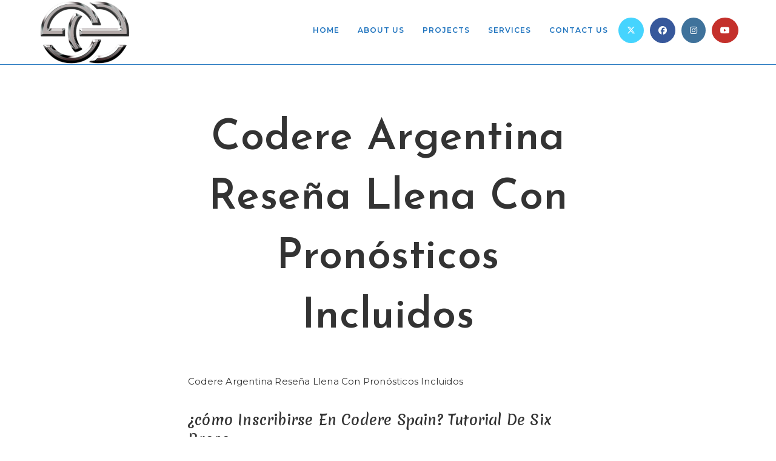

--- FILE ---
content_type: text/html; charset=UTF-8
request_url: https://exelengineerings.com/2022/08/02/codere-argentina-resena-llena-con-pronosticos-incluidos/
body_size: 22776
content:
<!DOCTYPE html>
<html class="html" lang="en-US">
<head>
	<meta charset="UTF-8">
	<link rel="profile" href="https://gmpg.org/xfn/11">

	<title>Codere Argentina Reseña Llena Con Pronósticos Incluidos &#8211; EXEL ENGINEERING</title>
<meta name='robots' content='max-image-preview:large' />
<link rel="pingback" href="https://exelengineerings.com/xmlrpc.php">
<meta name="viewport" content="width=device-width, initial-scale=1"><link rel='dns-prefetch' href='//fonts.googleapis.com' />
<link rel="alternate" type="application/rss+xml" title="EXEL ENGINEERING &raquo; Feed" href="https://exelengineerings.com/feed/" />
<link rel="alternate" type="application/rss+xml" title="EXEL ENGINEERING &raquo; Comments Feed" href="https://exelengineerings.com/comments/feed/" />
<link rel="alternate" type="application/rss+xml" title="EXEL ENGINEERING &raquo; Codere Argentina Reseña Llena Con Pronósticos Incluidos Comments Feed" href="https://exelengineerings.com/2022/08/02/codere-argentina-resena-llena-con-pronosticos-incluidos/feed/" />
<link rel="alternate" title="oEmbed (JSON)" type="application/json+oembed" href="https://exelengineerings.com/wp-json/oembed/1.0/embed?url=https%3A%2F%2Fexelengineerings.com%2F2022%2F08%2F02%2Fcodere-argentina-resena-llena-con-pronosticos-incluidos%2F" />
<link rel="alternate" title="oEmbed (XML)" type="text/xml+oembed" href="https://exelengineerings.com/wp-json/oembed/1.0/embed?url=https%3A%2F%2Fexelengineerings.com%2F2022%2F08%2F02%2Fcodere-argentina-resena-llena-con-pronosticos-incluidos%2F&#038;format=xml" />
<style id='wp-img-auto-sizes-contain-inline-css'>
img:is([sizes=auto i],[sizes^="auto," i]){contain-intrinsic-size:3000px 1500px}
/*# sourceURL=wp-img-auto-sizes-contain-inline-css */
</style>
<style id='wp-emoji-styles-inline-css'>

	img.wp-smiley, img.emoji {
		display: inline !important;
		border: none !important;
		box-shadow: none !important;
		height: 1em !important;
		width: 1em !important;
		margin: 0 0.07em !important;
		vertical-align: -0.1em !important;
		background: none !important;
		padding: 0 !important;
	}
/*# sourceURL=wp-emoji-styles-inline-css */
</style>
<link rel='stylesheet' id='wp-block-library-css' href='https://exelengineerings.com/wp-includes/css/dist/block-library/style.min.css?ver=6.9' media='all' />
<style id='wp-block-library-theme-inline-css'>
.wp-block-audio :where(figcaption){color:#555;font-size:13px;text-align:center}.is-dark-theme .wp-block-audio :where(figcaption){color:#ffffffa6}.wp-block-audio{margin:0 0 1em}.wp-block-code{border:1px solid #ccc;border-radius:4px;font-family:Menlo,Consolas,monaco,monospace;padding:.8em 1em}.wp-block-embed :where(figcaption){color:#555;font-size:13px;text-align:center}.is-dark-theme .wp-block-embed :where(figcaption){color:#ffffffa6}.wp-block-embed{margin:0 0 1em}.blocks-gallery-caption{color:#555;font-size:13px;text-align:center}.is-dark-theme .blocks-gallery-caption{color:#ffffffa6}:root :where(.wp-block-image figcaption){color:#555;font-size:13px;text-align:center}.is-dark-theme :root :where(.wp-block-image figcaption){color:#ffffffa6}.wp-block-image{margin:0 0 1em}.wp-block-pullquote{border-bottom:4px solid;border-top:4px solid;color:currentColor;margin-bottom:1.75em}.wp-block-pullquote :where(cite),.wp-block-pullquote :where(footer),.wp-block-pullquote__citation{color:currentColor;font-size:.8125em;font-style:normal;text-transform:uppercase}.wp-block-quote{border-left:.25em solid;margin:0 0 1.75em;padding-left:1em}.wp-block-quote cite,.wp-block-quote footer{color:currentColor;font-size:.8125em;font-style:normal;position:relative}.wp-block-quote:where(.has-text-align-right){border-left:none;border-right:.25em solid;padding-left:0;padding-right:1em}.wp-block-quote:where(.has-text-align-center){border:none;padding-left:0}.wp-block-quote.is-large,.wp-block-quote.is-style-large,.wp-block-quote:where(.is-style-plain){border:none}.wp-block-search .wp-block-search__label{font-weight:700}.wp-block-search__button{border:1px solid #ccc;padding:.375em .625em}:where(.wp-block-group.has-background){padding:1.25em 2.375em}.wp-block-separator.has-css-opacity{opacity:.4}.wp-block-separator{border:none;border-bottom:2px solid;margin-left:auto;margin-right:auto}.wp-block-separator.has-alpha-channel-opacity{opacity:1}.wp-block-separator:not(.is-style-wide):not(.is-style-dots){width:100px}.wp-block-separator.has-background:not(.is-style-dots){border-bottom:none;height:1px}.wp-block-separator.has-background:not(.is-style-wide):not(.is-style-dots){height:2px}.wp-block-table{margin:0 0 1em}.wp-block-table td,.wp-block-table th{word-break:normal}.wp-block-table :where(figcaption){color:#555;font-size:13px;text-align:center}.is-dark-theme .wp-block-table :where(figcaption){color:#ffffffa6}.wp-block-video :where(figcaption){color:#555;font-size:13px;text-align:center}.is-dark-theme .wp-block-video :where(figcaption){color:#ffffffa6}.wp-block-video{margin:0 0 1em}:root :where(.wp-block-template-part.has-background){margin-bottom:0;margin-top:0;padding:1.25em 2.375em}
/*# sourceURL=/wp-includes/css/dist/block-library/theme.min.css */
</style>
<style id='classic-theme-styles-inline-css'>
/*! This file is auto-generated */
.wp-block-button__link{color:#fff;background-color:#32373c;border-radius:9999px;box-shadow:none;text-decoration:none;padding:calc(.667em + 2px) calc(1.333em + 2px);font-size:1.125em}.wp-block-file__button{background:#32373c;color:#fff;text-decoration:none}
/*# sourceURL=/wp-includes/css/classic-themes.min.css */
</style>
<style id='global-styles-inline-css'>
:root{--wp--preset--aspect-ratio--square: 1;--wp--preset--aspect-ratio--4-3: 4/3;--wp--preset--aspect-ratio--3-4: 3/4;--wp--preset--aspect-ratio--3-2: 3/2;--wp--preset--aspect-ratio--2-3: 2/3;--wp--preset--aspect-ratio--16-9: 16/9;--wp--preset--aspect-ratio--9-16: 9/16;--wp--preset--color--black: #000000;--wp--preset--color--cyan-bluish-gray: #abb8c3;--wp--preset--color--white: #ffffff;--wp--preset--color--pale-pink: #f78da7;--wp--preset--color--vivid-red: #cf2e2e;--wp--preset--color--luminous-vivid-orange: #ff6900;--wp--preset--color--luminous-vivid-amber: #fcb900;--wp--preset--color--light-green-cyan: #7bdcb5;--wp--preset--color--vivid-green-cyan: #00d084;--wp--preset--color--pale-cyan-blue: #8ed1fc;--wp--preset--color--vivid-cyan-blue: #0693e3;--wp--preset--color--vivid-purple: #9b51e0;--wp--preset--gradient--vivid-cyan-blue-to-vivid-purple: linear-gradient(135deg,rgb(6,147,227) 0%,rgb(155,81,224) 100%);--wp--preset--gradient--light-green-cyan-to-vivid-green-cyan: linear-gradient(135deg,rgb(122,220,180) 0%,rgb(0,208,130) 100%);--wp--preset--gradient--luminous-vivid-amber-to-luminous-vivid-orange: linear-gradient(135deg,rgb(252,185,0) 0%,rgb(255,105,0) 100%);--wp--preset--gradient--luminous-vivid-orange-to-vivid-red: linear-gradient(135deg,rgb(255,105,0) 0%,rgb(207,46,46) 100%);--wp--preset--gradient--very-light-gray-to-cyan-bluish-gray: linear-gradient(135deg,rgb(238,238,238) 0%,rgb(169,184,195) 100%);--wp--preset--gradient--cool-to-warm-spectrum: linear-gradient(135deg,rgb(74,234,220) 0%,rgb(151,120,209) 20%,rgb(207,42,186) 40%,rgb(238,44,130) 60%,rgb(251,105,98) 80%,rgb(254,248,76) 100%);--wp--preset--gradient--blush-light-purple: linear-gradient(135deg,rgb(255,206,236) 0%,rgb(152,150,240) 100%);--wp--preset--gradient--blush-bordeaux: linear-gradient(135deg,rgb(254,205,165) 0%,rgb(254,45,45) 50%,rgb(107,0,62) 100%);--wp--preset--gradient--luminous-dusk: linear-gradient(135deg,rgb(255,203,112) 0%,rgb(199,81,192) 50%,rgb(65,88,208) 100%);--wp--preset--gradient--pale-ocean: linear-gradient(135deg,rgb(255,245,203) 0%,rgb(182,227,212) 50%,rgb(51,167,181) 100%);--wp--preset--gradient--electric-grass: linear-gradient(135deg,rgb(202,248,128) 0%,rgb(113,206,126) 100%);--wp--preset--gradient--midnight: linear-gradient(135deg,rgb(2,3,129) 0%,rgb(40,116,252) 100%);--wp--preset--font-size--small: 13px;--wp--preset--font-size--medium: 20px;--wp--preset--font-size--large: 36px;--wp--preset--font-size--x-large: 42px;--wp--preset--spacing--20: 0.44rem;--wp--preset--spacing--30: 0.67rem;--wp--preset--spacing--40: 1rem;--wp--preset--spacing--50: 1.5rem;--wp--preset--spacing--60: 2.25rem;--wp--preset--spacing--70: 3.38rem;--wp--preset--spacing--80: 5.06rem;--wp--preset--shadow--natural: 6px 6px 9px rgba(0, 0, 0, 0.2);--wp--preset--shadow--deep: 12px 12px 50px rgba(0, 0, 0, 0.4);--wp--preset--shadow--sharp: 6px 6px 0px rgba(0, 0, 0, 0.2);--wp--preset--shadow--outlined: 6px 6px 0px -3px rgb(255, 255, 255), 6px 6px rgb(0, 0, 0);--wp--preset--shadow--crisp: 6px 6px 0px rgb(0, 0, 0);}:where(.is-layout-flex){gap: 0.5em;}:where(.is-layout-grid){gap: 0.5em;}body .is-layout-flex{display: flex;}.is-layout-flex{flex-wrap: wrap;align-items: center;}.is-layout-flex > :is(*, div){margin: 0;}body .is-layout-grid{display: grid;}.is-layout-grid > :is(*, div){margin: 0;}:where(.wp-block-columns.is-layout-flex){gap: 2em;}:where(.wp-block-columns.is-layout-grid){gap: 2em;}:where(.wp-block-post-template.is-layout-flex){gap: 1.25em;}:where(.wp-block-post-template.is-layout-grid){gap: 1.25em;}.has-black-color{color: var(--wp--preset--color--black) !important;}.has-cyan-bluish-gray-color{color: var(--wp--preset--color--cyan-bluish-gray) !important;}.has-white-color{color: var(--wp--preset--color--white) !important;}.has-pale-pink-color{color: var(--wp--preset--color--pale-pink) !important;}.has-vivid-red-color{color: var(--wp--preset--color--vivid-red) !important;}.has-luminous-vivid-orange-color{color: var(--wp--preset--color--luminous-vivid-orange) !important;}.has-luminous-vivid-amber-color{color: var(--wp--preset--color--luminous-vivid-amber) !important;}.has-light-green-cyan-color{color: var(--wp--preset--color--light-green-cyan) !important;}.has-vivid-green-cyan-color{color: var(--wp--preset--color--vivid-green-cyan) !important;}.has-pale-cyan-blue-color{color: var(--wp--preset--color--pale-cyan-blue) !important;}.has-vivid-cyan-blue-color{color: var(--wp--preset--color--vivid-cyan-blue) !important;}.has-vivid-purple-color{color: var(--wp--preset--color--vivid-purple) !important;}.has-black-background-color{background-color: var(--wp--preset--color--black) !important;}.has-cyan-bluish-gray-background-color{background-color: var(--wp--preset--color--cyan-bluish-gray) !important;}.has-white-background-color{background-color: var(--wp--preset--color--white) !important;}.has-pale-pink-background-color{background-color: var(--wp--preset--color--pale-pink) !important;}.has-vivid-red-background-color{background-color: var(--wp--preset--color--vivid-red) !important;}.has-luminous-vivid-orange-background-color{background-color: var(--wp--preset--color--luminous-vivid-orange) !important;}.has-luminous-vivid-amber-background-color{background-color: var(--wp--preset--color--luminous-vivid-amber) !important;}.has-light-green-cyan-background-color{background-color: var(--wp--preset--color--light-green-cyan) !important;}.has-vivid-green-cyan-background-color{background-color: var(--wp--preset--color--vivid-green-cyan) !important;}.has-pale-cyan-blue-background-color{background-color: var(--wp--preset--color--pale-cyan-blue) !important;}.has-vivid-cyan-blue-background-color{background-color: var(--wp--preset--color--vivid-cyan-blue) !important;}.has-vivid-purple-background-color{background-color: var(--wp--preset--color--vivid-purple) !important;}.has-black-border-color{border-color: var(--wp--preset--color--black) !important;}.has-cyan-bluish-gray-border-color{border-color: var(--wp--preset--color--cyan-bluish-gray) !important;}.has-white-border-color{border-color: var(--wp--preset--color--white) !important;}.has-pale-pink-border-color{border-color: var(--wp--preset--color--pale-pink) !important;}.has-vivid-red-border-color{border-color: var(--wp--preset--color--vivid-red) !important;}.has-luminous-vivid-orange-border-color{border-color: var(--wp--preset--color--luminous-vivid-orange) !important;}.has-luminous-vivid-amber-border-color{border-color: var(--wp--preset--color--luminous-vivid-amber) !important;}.has-light-green-cyan-border-color{border-color: var(--wp--preset--color--light-green-cyan) !important;}.has-vivid-green-cyan-border-color{border-color: var(--wp--preset--color--vivid-green-cyan) !important;}.has-pale-cyan-blue-border-color{border-color: var(--wp--preset--color--pale-cyan-blue) !important;}.has-vivid-cyan-blue-border-color{border-color: var(--wp--preset--color--vivid-cyan-blue) !important;}.has-vivid-purple-border-color{border-color: var(--wp--preset--color--vivid-purple) !important;}.has-vivid-cyan-blue-to-vivid-purple-gradient-background{background: var(--wp--preset--gradient--vivid-cyan-blue-to-vivid-purple) !important;}.has-light-green-cyan-to-vivid-green-cyan-gradient-background{background: var(--wp--preset--gradient--light-green-cyan-to-vivid-green-cyan) !important;}.has-luminous-vivid-amber-to-luminous-vivid-orange-gradient-background{background: var(--wp--preset--gradient--luminous-vivid-amber-to-luminous-vivid-orange) !important;}.has-luminous-vivid-orange-to-vivid-red-gradient-background{background: var(--wp--preset--gradient--luminous-vivid-orange-to-vivid-red) !important;}.has-very-light-gray-to-cyan-bluish-gray-gradient-background{background: var(--wp--preset--gradient--very-light-gray-to-cyan-bluish-gray) !important;}.has-cool-to-warm-spectrum-gradient-background{background: var(--wp--preset--gradient--cool-to-warm-spectrum) !important;}.has-blush-light-purple-gradient-background{background: var(--wp--preset--gradient--blush-light-purple) !important;}.has-blush-bordeaux-gradient-background{background: var(--wp--preset--gradient--blush-bordeaux) !important;}.has-luminous-dusk-gradient-background{background: var(--wp--preset--gradient--luminous-dusk) !important;}.has-pale-ocean-gradient-background{background: var(--wp--preset--gradient--pale-ocean) !important;}.has-electric-grass-gradient-background{background: var(--wp--preset--gradient--electric-grass) !important;}.has-midnight-gradient-background{background: var(--wp--preset--gradient--midnight) !important;}.has-small-font-size{font-size: var(--wp--preset--font-size--small) !important;}.has-medium-font-size{font-size: var(--wp--preset--font-size--medium) !important;}.has-large-font-size{font-size: var(--wp--preset--font-size--large) !important;}.has-x-large-font-size{font-size: var(--wp--preset--font-size--x-large) !important;}
:where(.wp-block-post-template.is-layout-flex){gap: 1.25em;}:where(.wp-block-post-template.is-layout-grid){gap: 1.25em;}
:where(.wp-block-term-template.is-layout-flex){gap: 1.25em;}:where(.wp-block-term-template.is-layout-grid){gap: 1.25em;}
:where(.wp-block-columns.is-layout-flex){gap: 2em;}:where(.wp-block-columns.is-layout-grid){gap: 2em;}
:root :where(.wp-block-pullquote){font-size: 1.5em;line-height: 1.6;}
/*# sourceURL=global-styles-inline-css */
</style>
<link rel='stylesheet' id='font-awesome-css' href='https://exelengineerings.com/wp-content/themes/oceanwp/assets/fonts/fontawesome/css/all.min.css?ver=6.7.2' media='all' />
<link rel='stylesheet' id='simple-line-icons-css' href='https://exelengineerings.com/wp-content/themes/oceanwp/assets/css/third/simple-line-icons.min.css?ver=2.4.0' media='all' />
<link rel='stylesheet' id='oceanwp-style-css' href='https://exelengineerings.com/wp-content/themes/oceanwp/assets/css/style.min.css?ver=4.1.4' media='all' />
<style id='oceanwp-style-inline-css'>
div.wpforms-container-full .wpforms-form input[type=submit]:hover,
			div.wpforms-container-full .wpforms-form input[type=submit]:focus,
			div.wpforms-container-full .wpforms-form input[type=submit]:active,
			div.wpforms-container-full .wpforms-form button[type=submit]:hover,
			div.wpforms-container-full .wpforms-form button[type=submit]:focus,
			div.wpforms-container-full .wpforms-form button[type=submit]:active,
			div.wpforms-container-full .wpforms-form .wpforms-page-button:hover,
			div.wpforms-container-full .wpforms-form .wpforms-page-button:active,
			div.wpforms-container-full .wpforms-form .wpforms-page-button:focus {
				border: none;
			}
/*# sourceURL=oceanwp-style-inline-css */
</style>
<link rel='stylesheet' id='oceanwp-google-font-montserrat-css' href='//fonts.googleapis.com/css?family=Montserrat%3A100%2C200%2C300%2C400%2C500%2C600%2C700%2C800%2C900%2C100i%2C200i%2C300i%2C400i%2C500i%2C600i%2C700i%2C800i%2C900i&#038;subset=latin&#038;display=swap&#038;ver=6.9' media='all' />
<link rel='stylesheet' id='oceanwp-google-font-merienda-css' href='//fonts.googleapis.com/css?family=Merienda%3A100%2C200%2C300%2C400%2C500%2C600%2C700%2C800%2C900%2C100i%2C200i%2C300i%2C400i%2C500i%2C600i%2C700i%2C800i%2C900i&#038;subset=latin&#038;display=swap&#038;ver=6.9' media='all' />
<link rel='stylesheet' id='oceanwp-google-font-josefin-sans-css' href='//fonts.googleapis.com/css?family=Josefin+Sans%3A100%2C200%2C300%2C400%2C500%2C600%2C700%2C800%2C900%2C100i%2C200i%2C300i%2C400i%2C500i%2C600i%2C700i%2C800i%2C900i&#038;subset=latin&#038;display=swap&#038;ver=6.9' media='all' />
<link rel='stylesheet' id='oe-widgets-style-css' href='https://exelengineerings.com/wp-content/plugins/ocean-extra/assets/css/widgets.css?ver=6.9' media='all' />
<script src="https://exelengineerings.com/wp-includes/js/jquery/jquery.min.js?ver=3.7.1" id="jquery-core-js"></script>
<script src="https://exelengineerings.com/wp-includes/js/jquery/jquery-migrate.min.js?ver=3.4.1" id="jquery-migrate-js"></script>
<link rel="https://api.w.org/" href="https://exelengineerings.com/wp-json/" /><link rel="alternate" title="JSON" type="application/json" href="https://exelengineerings.com/wp-json/wp/v2/posts/3216" /><link rel="EditURI" type="application/rsd+xml" title="RSD" href="https://exelengineerings.com/xmlrpc.php?rsd" />
<meta name="generator" content="WordPress 6.9" />
<link rel="canonical" href="https://exelengineerings.com/2022/08/02/codere-argentina-resena-llena-con-pronosticos-incluidos/" />
<link rel='shortlink' href='https://exelengineerings.com/?p=3216' />
<meta name="cdp-version" content="1.5.0" /><meta name="generator" content="Elementor 3.34.1; features: additional_custom_breakpoints; settings: css_print_method-external, google_font-enabled, font_display-auto">
			<style>
				.e-con.e-parent:nth-of-type(n+4):not(.e-lazyloaded):not(.e-no-lazyload),
				.e-con.e-parent:nth-of-type(n+4):not(.e-lazyloaded):not(.e-no-lazyload) * {
					background-image: none !important;
				}
				@media screen and (max-height: 1024px) {
					.e-con.e-parent:nth-of-type(n+3):not(.e-lazyloaded):not(.e-no-lazyload),
					.e-con.e-parent:nth-of-type(n+3):not(.e-lazyloaded):not(.e-no-lazyload) * {
						background-image: none !important;
					}
				}
				@media screen and (max-height: 640px) {
					.e-con.e-parent:nth-of-type(n+2):not(.e-lazyloaded):not(.e-no-lazyload),
					.e-con.e-parent:nth-of-type(n+2):not(.e-lazyloaded):not(.e-no-lazyload) * {
						background-image: none !important;
					}
				}
			</style>
					<style id="wp-custom-css">
			/* Padding header menu items */#site-header.center-header #site-navigation-wrap .dropdown-menu >li >a{padding:0 28px}/* Blog entries */.blog-entry.grid-entry .blog-entry-header{margin:20px 0 20px}.blog-entry.grid-entry .blog-entry-inner{text-align:center}/* Single post title */.single-post h2.entry-title{text-align:center;margin:0}		</style>
		<!-- OceanWP CSS -->
<style type="text/css">
/* Colors */a:hover,a.light:hover,.theme-heading .text::before,.theme-heading .text::after,#top-bar-content >a:hover,#top-bar-social li.oceanwp-email a:hover,#site-navigation-wrap .dropdown-menu >li >a:hover,#site-header.medium-header #medium-searchform button:hover,.oceanwp-mobile-menu-icon a:hover,.blog-entry.post .blog-entry-header .entry-title a:hover,.blog-entry.post .blog-entry-readmore a:hover,.blog-entry.thumbnail-entry .blog-entry-category a,ul.meta li a:hover,.dropcap,.single nav.post-navigation .nav-links .title,body .related-post-title a:hover,body #wp-calendar caption,body .contact-info-widget.default i,body .contact-info-widget.big-icons i,body .custom-links-widget .oceanwp-custom-links li a:hover,body .custom-links-widget .oceanwp-custom-links li a:hover:before,body .posts-thumbnails-widget li a:hover,body .social-widget li.oceanwp-email a:hover,.comment-author .comment-meta .comment-reply-link,#respond #cancel-comment-reply-link:hover,#footer-widgets .footer-box a:hover,#footer-bottom a:hover,#footer-bottom #footer-bottom-menu a:hover,.sidr a:hover,.sidr-class-dropdown-toggle:hover,.sidr-class-menu-item-has-children.active >a,.sidr-class-menu-item-has-children.active >a >.sidr-class-dropdown-toggle,input[type=checkbox]:checked:before{color:#ff0c4d}.single nav.post-navigation .nav-links .title .owp-icon use,.blog-entry.post .blog-entry-readmore a:hover .owp-icon use,body .contact-info-widget.default .owp-icon use,body .contact-info-widget.big-icons .owp-icon use{stroke:#ff0c4d}input[type="button"],input[type="reset"],input[type="submit"],button[type="submit"],.button,#site-navigation-wrap .dropdown-menu >li.btn >a >span,.thumbnail:hover i,.thumbnail:hover .link-post-svg-icon,.post-quote-content,.omw-modal .omw-close-modal,body .contact-info-widget.big-icons li:hover i,body .contact-info-widget.big-icons li:hover .owp-icon,body div.wpforms-container-full .wpforms-form input[type=submit],body div.wpforms-container-full .wpforms-form button[type=submit],body div.wpforms-container-full .wpforms-form .wpforms-page-button,.woocommerce-cart .wp-element-button,.woocommerce-checkout .wp-element-button,.wp-block-button__link{background-color:#ff0c4d}.widget-title{border-color:#ff0c4d}blockquote{border-color:#ff0c4d}.wp-block-quote{border-color:#ff0c4d}#searchform-dropdown{border-color:#ff0c4d}.dropdown-menu .sub-menu{border-color:#ff0c4d}.blog-entry.large-entry .blog-entry-readmore a:hover{border-color:#ff0c4d}.oceanwp-newsletter-form-wrap input[type="email"]:focus{border-color:#ff0c4d}.social-widget li.oceanwp-email a:hover{border-color:#ff0c4d}#respond #cancel-comment-reply-link:hover{border-color:#ff0c4d}body .contact-info-widget.big-icons li:hover i{border-color:#ff0c4d}body .contact-info-widget.big-icons li:hover .owp-icon{border-color:#ff0c4d}#footer-widgets .oceanwp-newsletter-form-wrap input[type="email"]:focus{border-color:#ff0c4d}input[type="button"]:hover,input[type="reset"]:hover,input[type="submit"]:hover,button[type="submit"]:hover,input[type="button"]:focus,input[type="reset"]:focus,input[type="submit"]:focus,button[type="submit"]:focus,.button:hover,.button:focus,#site-navigation-wrap .dropdown-menu >li.btn >a:hover >span,.post-quote-author,.omw-modal .omw-close-modal:hover,body div.wpforms-container-full .wpforms-form input[type=submit]:hover,body div.wpforms-container-full .wpforms-form button[type=submit]:hover,body div.wpforms-container-full .wpforms-form .wpforms-page-button:hover,.woocommerce-cart .wp-element-button:hover,.woocommerce-checkout .wp-element-button:hover,.wp-block-button__link:hover{background-color:#970810}table th,table td,hr,.content-area,body.content-left-sidebar #content-wrap .content-area,.content-left-sidebar .content-area,#top-bar-wrap,#site-header,#site-header.top-header #search-toggle,.dropdown-menu ul li,.centered-minimal-page-header,.blog-entry.post,.blog-entry.grid-entry .blog-entry-inner,.blog-entry.thumbnail-entry .blog-entry-bottom,.single-post .entry-title,.single .entry-share-wrap .entry-share,.single .entry-share,.single .entry-share ul li a,.single nav.post-navigation,.single nav.post-navigation .nav-links .nav-previous,#author-bio,#author-bio .author-bio-avatar,#author-bio .author-bio-social li a,#related-posts,#comments,.comment-body,#respond #cancel-comment-reply-link,#blog-entries .type-page,.page-numbers a,.page-numbers span:not(.elementor-screen-only),.page-links span,body #wp-calendar caption,body #wp-calendar th,body #wp-calendar tbody,body .contact-info-widget.default i,body .contact-info-widget.big-icons i,body .contact-info-widget.big-icons .owp-icon,body .contact-info-widget.default .owp-icon,body .posts-thumbnails-widget li,body .tagcloud a{border-color:#ffffff}body .theme-button,body input[type="submit"],body button[type="submit"],body button,body .button,body div.wpforms-container-full .wpforms-form input[type=submit],body div.wpforms-container-full .wpforms-form button[type=submit],body div.wpforms-container-full .wpforms-form .wpforms-page-button,.woocommerce-cart .wp-element-button,.woocommerce-checkout .wp-element-button,.wp-block-button__link{background-color:#000000}body .theme-button:hover,body input[type="submit"]:hover,body button[type="submit"]:hover,body button:hover,body .button:hover,body div.wpforms-container-full .wpforms-form input[type=submit]:hover,body div.wpforms-container-full .wpforms-form input[type=submit]:active,body div.wpforms-container-full .wpforms-form button[type=submit]:hover,body div.wpforms-container-full .wpforms-form button[type=submit]:active,body div.wpforms-container-full .wpforms-form .wpforms-page-button:hover,body div.wpforms-container-full .wpforms-form .wpforms-page-button:active,.woocommerce-cart .wp-element-button:hover,.woocommerce-checkout .wp-element-button:hover,.wp-block-button__link:hover{background-color:#970810}body .theme-button,body input[type="submit"],body button[type="submit"],body button,body .button,body div.wpforms-container-full .wpforms-form input[type=submit],body div.wpforms-container-full .wpforms-form button[type=submit],body div.wpforms-container-full .wpforms-form .wpforms-page-button,.woocommerce-cart .wp-element-button,.woocommerce-checkout .wp-element-button,.wp-block-button__link{border-color:#ffffff}body .theme-button:hover,body input[type="submit"]:hover,body button[type="submit"]:hover,body button:hover,body .button:hover,body div.wpforms-container-full .wpforms-form input[type=submit]:hover,body div.wpforms-container-full .wpforms-form input[type=submit]:active,body div.wpforms-container-full .wpforms-form button[type=submit]:hover,body div.wpforms-container-full .wpforms-form button[type=submit]:active,body div.wpforms-container-full .wpforms-form .wpforms-page-button:hover,body div.wpforms-container-full .wpforms-form .wpforms-page-button:active,.woocommerce-cart .wp-element-button:hover,.woocommerce-checkout .wp-element-button:hover,.wp-block-button__link:hover{border-color:#ffffff}form input[type="text"]:focus,form input[type="password"]:focus,form input[type="email"]:focus,form input[type="tel"]:focus,form input[type="url"]:focus,form input[type="search"]:focus,form textarea:focus,.select2-drop-active,.select2-dropdown-open.select2-drop-above .select2-choice,.select2-dropdown-open.select2-drop-above .select2-choices,.select2-drop.select2-drop-above.select2-drop-active,.select2-container-active .select2-choice,.select2-container-active .select2-choices{border-color:#d3d3d3}body div.wpforms-container-full .wpforms-form input:focus,body div.wpforms-container-full .wpforms-form textarea:focus,body div.wpforms-container-full .wpforms-form select:focus{border-color:#d3d3d3}form input[type="text"],form input[type="password"],form input[type="email"],form input[type="url"],form input[type="date"],form input[type="month"],form input[type="time"],form input[type="datetime"],form input[type="datetime-local"],form input[type="week"],form input[type="number"],form input[type="search"],form input[type="tel"],form input[type="color"],form select,form textarea,.woocommerce .woocommerce-checkout .select2-container--default .select2-selection--single{background-color:#f7f7f7}body div.wpforms-container-full .wpforms-form input[type=date],body div.wpforms-container-full .wpforms-form input[type=datetime],body div.wpforms-container-full .wpforms-form input[type=datetime-local],body div.wpforms-container-full .wpforms-form input[type=email],body div.wpforms-container-full .wpforms-form input[type=month],body div.wpforms-container-full .wpforms-form input[type=number],body div.wpforms-container-full .wpforms-form input[type=password],body div.wpforms-container-full .wpforms-form input[type=range],body div.wpforms-container-full .wpforms-form input[type=search],body div.wpforms-container-full .wpforms-form input[type=tel],body div.wpforms-container-full .wpforms-form input[type=text],body div.wpforms-container-full .wpforms-form input[type=time],body div.wpforms-container-full .wpforms-form input[type=url],body div.wpforms-container-full .wpforms-form input[type=week],body div.wpforms-container-full .wpforms-form select,body div.wpforms-container-full .wpforms-form textarea{background-color:#f7f7f7}body{color:#333333}h1,h2,h3,h4,h5,h6,.theme-heading,.widget-title,.oceanwp-widget-recent-posts-title,.comment-reply-title,.entry-title,.sidebar-box .widget-title{color:#333333}/* OceanWP Style Settings CSS */.container{width:1400px}.theme-button,input[type="submit"],button[type="submit"],button,.button,body div.wpforms-container-full .wpforms-form input[type=submit],body div.wpforms-container-full .wpforms-form button[type=submit],body div.wpforms-container-full .wpforms-form .wpforms-page-button{border-style:solid}.theme-button,input[type="submit"],button[type="submit"],button,.button,body div.wpforms-container-full .wpforms-form input[type=submit],body div.wpforms-container-full .wpforms-form button[type=submit],body div.wpforms-container-full .wpforms-form .wpforms-page-button{border-width:1px}form input[type="text"],form input[type="password"],form input[type="email"],form input[type="url"],form input[type="date"],form input[type="month"],form input[type="time"],form input[type="datetime"],form input[type="datetime-local"],form input[type="week"],form input[type="number"],form input[type="search"],form input[type="tel"],form input[type="color"],form select,form textarea,.woocommerce .woocommerce-checkout .select2-container--default .select2-selection--single{border-style:solid}body div.wpforms-container-full .wpforms-form input[type=date],body div.wpforms-container-full .wpforms-form input[type=datetime],body div.wpforms-container-full .wpforms-form input[type=datetime-local],body div.wpforms-container-full .wpforms-form input[type=email],body div.wpforms-container-full .wpforms-form input[type=month],body div.wpforms-container-full .wpforms-form input[type=number],body div.wpforms-container-full .wpforms-form input[type=password],body div.wpforms-container-full .wpforms-form input[type=range],body div.wpforms-container-full .wpforms-form input[type=search],body div.wpforms-container-full .wpforms-form input[type=tel],body div.wpforms-container-full .wpforms-form input[type=text],body div.wpforms-container-full .wpforms-form input[type=time],body div.wpforms-container-full .wpforms-form input[type=url],body div.wpforms-container-full .wpforms-form input[type=week],body div.wpforms-container-full .wpforms-form select,body div.wpforms-container-full .wpforms-form textarea{border-style:solid}form input[type="text"],form input[type="password"],form input[type="email"],form input[type="url"],form input[type="date"],form input[type="month"],form input[type="time"],form input[type="datetime"],form input[type="datetime-local"],form input[type="week"],form input[type="number"],form input[type="search"],form input[type="tel"],form input[type="color"],form select,form textarea{border-radius:3px}body div.wpforms-container-full .wpforms-form input[type=date],body div.wpforms-container-full .wpforms-form input[type=datetime],body div.wpforms-container-full .wpforms-form input[type=datetime-local],body div.wpforms-container-full .wpforms-form input[type=email],body div.wpforms-container-full .wpforms-form input[type=month],body div.wpforms-container-full .wpforms-form input[type=number],body div.wpforms-container-full .wpforms-form input[type=password],body div.wpforms-container-full .wpforms-form input[type=range],body div.wpforms-container-full .wpforms-form input[type=search],body div.wpforms-container-full .wpforms-form input[type=tel],body div.wpforms-container-full .wpforms-form input[type=text],body div.wpforms-container-full .wpforms-form input[type=time],body div.wpforms-container-full .wpforms-form input[type=url],body div.wpforms-container-full .wpforms-form input[type=week],body div.wpforms-container-full .wpforms-form select,body div.wpforms-container-full .wpforms-form textarea{border-radius:3px}#main #content-wrap,.separate-layout #main #content-wrap{padding-top:50px;padding-bottom:100px}/* Header */#site-logo #site-logo-inner,.oceanwp-social-menu .social-menu-inner,#site-header.full_screen-header .menu-bar-inner,.after-header-content .after-header-content-inner{height:100px}#site-navigation-wrap .dropdown-menu >li >a,#site-navigation-wrap .dropdown-menu >li >span.opl-logout-link,.oceanwp-mobile-menu-icon a,.mobile-menu-close,.after-header-content-inner >a{line-height:100px}#site-header.has-header-media .overlay-header-media{background-color:rgba(0,0,0,0.5)}#site-header{border-color:#1e73be}#site-logo #site-logo-inner a img,#site-header.center-header #site-navigation-wrap .middle-site-logo a img{max-width:152px}#site-header #site-logo #site-logo-inner a img,#site-header.center-header #site-navigation-wrap .middle-site-logo a img{max-height:149px}#site-navigation-wrap .dropdown-menu >li >a,.oceanwp-mobile-menu-icon a,#searchform-header-replace-close{color:#1e73be}#site-navigation-wrap .dropdown-menu >li >a .owp-icon use,.oceanwp-mobile-menu-icon a .owp-icon use,#searchform-header-replace-close .owp-icon use{stroke:#1e73be}#site-navigation-wrap .dropdown-menu >li >a:hover,.oceanwp-mobile-menu-icon a:hover,#searchform-header-replace-close:hover{color:#ff0a4b}#site-navigation-wrap .dropdown-menu >li >a:hover .owp-icon use,.oceanwp-mobile-menu-icon a:hover .owp-icon use,#searchform-header-replace-close:hover .owp-icon use{stroke:#ff0a4b}#site-navigation-wrap .dropdown-menu >.current-menu-item >a,#site-navigation-wrap .dropdown-menu >.current-menu-ancestor >a,#site-navigation-wrap .dropdown-menu >.current-menu-item >a:hover,#site-navigation-wrap .dropdown-menu >.current-menu-ancestor >a:hover{color:#8224e3}.dropdown-menu .sub-menu{min-width:185px}.dropdown-menu .sub-menu,#searchform-dropdown,.current-shop-items-dropdown{background-color:#1b1b1b}.dropdown-menu ul li.menu-item,.navigation >ul >li >ul.megamenu.sub-menu >li,.navigation .megamenu li ul.sub-menu{border-color:#111111}.dropdown-menu ul li a.menu-link{color:#ffffff}.dropdown-menu ul li a.menu-link .owp-icon use{stroke:#ffffff}.dropdown-menu ul li a.menu-link:hover{color:#ffffff}.dropdown-menu ul li a.menu-link:hover .owp-icon use{stroke:#ffffff}.dropdown-menu ul li a.menu-link:hover{background-color:#111111}#searchform-dropdown input{background-color:#1b1b1b}#searchform-dropdown input{color:#ffffff}#searchform-dropdown input{border-color:#000000}#searchform-dropdown input:focus{border-color:#000000}.oceanwp-social-menu ul li a,.oceanwp-social-menu .colored ul li a,.oceanwp-social-menu .minimal ul li a,.oceanwp-social-menu .dark ul li a{font-size:14px}.oceanwp-social-menu ul li a .owp-icon,.oceanwp-social-menu .colored ul li a .owp-icon,.oceanwp-social-menu .minimal ul li a .owp-icon,.oceanwp-social-menu .dark ul li a .owp-icon{width:14px;height:14px}.oceanwp-social-menu ul li a{margin:0 10px 0 0}a.sidr-class-toggle-sidr-close{background-color:#222222}#sidr,#mobile-dropdown{background-color:#333333}body .sidr a,body .sidr-class-dropdown-toggle,#mobile-dropdown ul li a,#mobile-dropdown ul li a .dropdown-toggle,#mobile-fullscreen ul li a,#mobile-fullscreen .oceanwp-social-menu.simple-social ul li a{color:#cccccc}#mobile-fullscreen a.close .close-icon-inner,#mobile-fullscreen a.close .close-icon-inner::after{background-color:#cccccc}body .sidr-class-mobile-searchform input,body .sidr-class-mobile-searchform input:focus,#mobile-dropdown #mobile-menu-search form input,#mobile-fullscreen #mobile-search input,#mobile-fullscreen #mobile-search .search-text{color:#ffffff}body .sidr-class-mobile-searchform input,#mobile-dropdown #mobile-menu-search form input,#mobile-fullscreen #mobile-search input{border-color:#111111}body .sidr-class-mobile-searchform input:focus,#mobile-dropdown #mobile-menu-search form input:focus,#mobile-fullscreen #mobile-search input:focus{border-color:#000000}.sidr-class-mobile-searchform button,#mobile-dropdown #mobile-menu-search form button{color:#cccccc}.sidr-class-mobile-searchform button .owp-icon use,#mobile-dropdown #mobile-menu-search form button .owp-icon use{stroke:#cccccc}.sidr-class-mobile-searchform button:hover,#mobile-dropdown #mobile-menu-search form button:hover{color:#ffffff}.sidr-class-mobile-searchform button:hover .owp-icon use,#mobile-dropdown #mobile-menu-search form button:hover .owp-icon use{stroke:#ffffff}/* Blog CSS */.ocean-single-post-header ul.meta-item li a:hover{color:#333333}/* Footer Copyright */#footer-bottom{background-color:#f0eee5}#footer-bottom,#footer-bottom p{color:#333333}#footer-bottom a,#footer-bottom #footer-bottom-menu a{color:#970810}#footer-bottom a:hover,#footer-bottom #footer-bottom-menu a:hover{color:#333333}/* Typography */body{font-family:Montserrat;font-size:15px;line-height:1.8;letter-spacing:.2px}h1,h2,h3,h4,h5,h6,.theme-heading,.widget-title,.oceanwp-widget-recent-posts-title,.comment-reply-title,.entry-title,.sidebar-box .widget-title{font-family:Merienda;line-height:1.4}h1{font-size:23px;line-height:1.4}h2{font-size:20px;line-height:1.4}h3{font-size:18px;line-height:1.4}h4{font-size:17px;line-height:1.4}h5{font-size:14px;line-height:1.4}h6{font-size:15px;line-height:1.4}.page-header .page-header-title,.page-header.background-image-page-header .page-header-title{font-size:32px;line-height:1.4}.page-header .page-subheading{font-size:15px;line-height:1.8}.site-breadcrumbs,.site-breadcrumbs a{font-size:13px;line-height:1.4}#top-bar-content,#top-bar-social-alt{font-size:12px;line-height:1.8}#site-logo a.site-logo-text{font-size:24px;line-height:1.8}#site-navigation-wrap .dropdown-menu >li >a,#site-header.full_screen-header .fs-dropdown-menu >li >a,#site-header.top-header #site-navigation-wrap .dropdown-menu >li >a,#site-header.center-header #site-navigation-wrap .dropdown-menu >li >a,#site-header.medium-header #site-navigation-wrap .dropdown-menu >li >a,.oceanwp-mobile-menu-icon a{font-family:Montserrat;font-size:12px;letter-spacing:1px;font-weight:600;text-transform:uppercase}.dropdown-menu ul li a.menu-link,#site-header.full_screen-header .fs-dropdown-menu ul.sub-menu li a{font-size:12px;line-height:1.2;letter-spacing:.6px}.sidr-class-dropdown-menu li a,a.sidr-class-toggle-sidr-close,#mobile-dropdown ul li a,body #mobile-fullscreen ul li a{font-size:15px;line-height:1.8}.blog-entry.post .blog-entry-header .entry-title a{font-family:'Josefin Sans';font-size:25px;line-height:1.4}.ocean-single-post-header .single-post-title{font-size:34px;line-height:1.4;letter-spacing:.6px}.ocean-single-post-header ul.meta-item li,.ocean-single-post-header ul.meta-item li a{font-size:13px;line-height:1.4;letter-spacing:.6px}.ocean-single-post-header .post-author-name,.ocean-single-post-header .post-author-name a{font-size:14px;line-height:1.4;letter-spacing:.6px}.ocean-single-post-header .post-author-description{font-size:12px;line-height:1.4;letter-spacing:.6px}.single-post .entry-title{font-family:'Josefin Sans';font-size:70px;line-height:1.4;letter-spacing:.6px}.single-post ul.meta li,.single-post ul.meta li a{font-size:14px;line-height:1.4;letter-spacing:.6px}.sidebar-box .widget-title,.sidebar-box.widget_block .wp-block-heading{font-size:13px;line-height:1;letter-spacing:1px}#footer-widgets .footer-box .widget-title{font-size:13px;line-height:1;letter-spacing:1px}#footer-bottom #copyright{font-size:11px;line-height:1;letter-spacing:1px;font-weight:500;text-transform:uppercase}#footer-bottom #footer-bottom-menu{font-size:11px;line-height:1;letter-spacing:1px;text-transform:uppercase}.woocommerce-store-notice.demo_store{line-height:2;letter-spacing:1.5px}.demo_store .woocommerce-store-notice__dismiss-link{line-height:2;letter-spacing:1.5px}.woocommerce ul.products li.product li.title h2,.woocommerce ul.products li.product li.title a{font-size:14px;line-height:1.5}.woocommerce ul.products li.product li.category,.woocommerce ul.products li.product li.category a{font-size:12px;line-height:1}.woocommerce ul.products li.product .price{font-size:18px;line-height:1}.woocommerce ul.products li.product .button,.woocommerce ul.products li.product .product-inner .added_to_cart{font-size:12px;line-height:1.5;letter-spacing:1px}.woocommerce ul.products li.owp-woo-cond-notice span,.woocommerce ul.products li.owp-woo-cond-notice a{font-size:16px;line-height:1;letter-spacing:1px;font-weight:600;text-transform:capitalize}.woocommerce div.product .product_title{font-size:24px;line-height:1.4;letter-spacing:.6px}.woocommerce div.product p.price{font-size:36px;line-height:1}.woocommerce .owp-btn-normal .summary form button.button,.woocommerce .owp-btn-big .summary form button.button,.woocommerce .owp-btn-very-big .summary form button.button{font-size:12px;line-height:1.5;letter-spacing:1px;text-transform:uppercase}.woocommerce div.owp-woo-single-cond-notice span,.woocommerce div.owp-woo-single-cond-notice a{font-size:18px;line-height:2;letter-spacing:1.5px;font-weight:600;text-transform:capitalize}.ocean-preloader--active .preloader-after-content{font-size:20px;line-height:1.8;letter-spacing:.6px}
</style></head>

<body class="wp-singular post-template-default single single-post postid-3216 single-format-standard wp-custom-logo wp-embed-responsive wp-theme-oceanwp oceanwp-theme dropdown-mobile default-breakpoint content-full-width content-max-width post-in-category-codere-argentina page-header-disabled has-breadcrumbs has-blog-grid elementor-default elementor-kit-388" itemscope="itemscope" itemtype="https://schema.org/Article">

	
	
	<div id="outer-wrap" class="site clr">

		<a class="skip-link screen-reader-text" href="#main">Skip to content</a>

		
		<div id="wrap" class="clr">

			
			
<header id="site-header" class="minimal-header has-social clr" data-height="100" itemscope="itemscope" itemtype="https://schema.org/WPHeader" role="banner">

	
					
			<div id="site-header-inner" class="clr container">

				
				

<div id="site-logo" class="clr" itemscope itemtype="https://schema.org/Brand" >

	
	<div id="site-logo-inner" class="clr">

		<a href="https://exelengineerings.com/" class="custom-logo-link" rel="home"><img fetchpriority="high" width="417" height="291" src="https://exelengineerings.com/wp-content/uploads/2023/01/cropped-WhatsApp_Image_2023-01-23_at_12.17.44_PM__1_-removebg-preview.png" class="custom-logo" alt="EXEL ENGINEERING" decoding="async" srcset="https://exelengineerings.com/wp-content/uploads/2023/01/cropped-WhatsApp_Image_2023-01-23_at_12.17.44_PM__1_-removebg-preview.png 1x, https://exelengineerings.com/wp-content/uploads/2023/01/WhatsApp_Image_2023-01-23_at_12.17.44_PM__1_-removebg-preview.png 2x" sizes="(max-width: 417px) 100vw, 417px" /></a>
	</div><!-- #site-logo-inner -->

	
	
</div><!-- #site-logo -->


<div class="oceanwp-social-menu clr social-with-style">

	<div class="social-menu-inner clr colored">

		
			<ul aria-label="Social links">

				<li class="oceanwp-twitter"><a href="#" aria-label="X (opens in a new tab)" target="_blank" rel="noopener noreferrer"><i class=" fa-brands fa-x-twitter" aria-hidden="true" role="img"></i></a></li><li class="oceanwp-facebook"><a href="#" aria-label="Facebook (opens in a new tab)" target="_blank" rel="noopener noreferrer"><i class=" fab fa-facebook" aria-hidden="true" role="img"></i></a></li><li class="oceanwp-instagram"><a href="#" aria-label="Instagram (opens in a new tab)" target="_blank" rel="noopener noreferrer"><i class=" fab fa-instagram" aria-hidden="true" role="img"></i></a></li><li class="oceanwp-youtube"><a href="#" aria-label="Youtube (opens in a new tab)" target="_blank" rel="noopener noreferrer"><i class=" fab fa-youtube" aria-hidden="true" role="img"></i></a></li>
			</ul>

		
	</div>

</div>
			<div id="site-navigation-wrap" class="no-top-border clr">
			
			
			
			<nav id="site-navigation" class="navigation main-navigation clr" itemscope="itemscope" itemtype="https://schema.org/SiteNavigationElement" role="navigation" >

				<ul id="menu-avi" class="main-menu dropdown-menu sf-menu"><li id="menu-item-558" class="menu-item menu-item-type-post_type menu-item-object-page menu-item-558"><a href="https://exelengineerings.com/home/" class="menu-link"><span class="text-wrap">Home</span></a></li><li id="menu-item-590" class="menu-item menu-item-type-post_type menu-item-object-page menu-item-590"><a href="https://exelengineerings.com/about/" class="menu-link"><span class="text-wrap">About us</span></a></li><li id="menu-item-618" class="menu-item menu-item-type-post_type menu-item-object-page menu-item-618"><a href="https://exelengineerings.com/project/" class="menu-link"><span class="text-wrap">Projects</span></a></li><li id="menu-item-625" class="menu-item menu-item-type-post_type menu-item-object-page menu-item-625"><a href="https://exelengineerings.com/services/" class="menu-link"><span class="text-wrap">Services</span></a></li><li id="menu-item-594" class="menu-item menu-item-type-post_type menu-item-object-page menu-item-594"><a href="https://exelengineerings.com/contact/" class="menu-link"><span class="text-wrap">Contact us</span></a></li></ul>
			</nav><!-- #site-navigation -->

			
			
					</div><!-- #site-navigation-wrap -->
			
		
	
				
	
	<div class="oceanwp-mobile-menu-icon clr mobile-right">

		
		
		
		<a href="https://exelengineerings.com/#mobile-menu-toggle" class="mobile-menu"  aria-label="Mobile Menu">
							<i class="fa fa-bars" aria-hidden="true"></i>
								<span class="oceanwp-text">Menu</span>
				<span class="oceanwp-close-text">Close</span>
						</a>

		
		
		
	</div><!-- #oceanwp-mobile-menu-navbar -->

	

			</div><!-- #site-header-inner -->

			
<div id="mobile-dropdown" class="clr" >

	<nav class="clr has-social" itemscope="itemscope" itemtype="https://schema.org/SiteNavigationElement">

		<ul id="menu-avi-1" class="menu"><li class="menu-item menu-item-type-post_type menu-item-object-page menu-item-558"><a href="https://exelengineerings.com/home/">Home</a></li>
<li class="menu-item menu-item-type-post_type menu-item-object-page menu-item-590"><a href="https://exelengineerings.com/about/">About us</a></li>
<li class="menu-item menu-item-type-post_type menu-item-object-page menu-item-618"><a href="https://exelengineerings.com/project/">Projects</a></li>
<li class="menu-item menu-item-type-post_type menu-item-object-page menu-item-625"><a href="https://exelengineerings.com/services/">Services</a></li>
<li class="menu-item menu-item-type-post_type menu-item-object-page menu-item-594"><a href="https://exelengineerings.com/contact/">Contact us</a></li>
</ul>
<div class="oceanwp-social-menu clr social-with-style">

	<div class="social-menu-inner clr colored">

		
			<ul aria-label="Social links">

				<li class="oceanwp-twitter"><a href="#" aria-label="X (opens in a new tab)" target="_blank" rel="noopener noreferrer"><i class=" fa-brands fa-x-twitter" aria-hidden="true" role="img"></i></a></li><li class="oceanwp-facebook"><a href="#" aria-label="Facebook (opens in a new tab)" target="_blank" rel="noopener noreferrer"><i class=" fab fa-facebook" aria-hidden="true" role="img"></i></a></li><li class="oceanwp-instagram"><a href="#" aria-label="Instagram (opens in a new tab)" target="_blank" rel="noopener noreferrer"><i class=" fab fa-instagram" aria-hidden="true" role="img"></i></a></li><li class="oceanwp-youtube"><a href="#" aria-label="Youtube (opens in a new tab)" target="_blank" rel="noopener noreferrer"><i class=" fab fa-youtube" aria-hidden="true" role="img"></i></a></li>
			</ul>

		
	</div>

</div>

	</nav>

</div>

			
			
		
		
</header><!-- #site-header -->


			
			<main id="main" class="site-main clr"  role="main">

				
	
	<div id="content-wrap" class="container clr">

		
		<div id="primary" class="content-area clr">

			
			<div id="content" class="site-content clr">

				
				
<article id="post-3216">

	

<header class="entry-header clr">
	<h1 class="single-post-title entry-title" itemprop="headline">Codere Argentina Reseña Llena Con Pronósticos Incluidos</h1><!-- .single-post-title -->
</header><!-- .entry-header -->



<div class="entry-content clr" itemprop="text">
	<p>Codere Argentina Reseña Llena Con Pronósticos Incluidos</p>
<h1>¿cómo Inscribirse En Codere Spain? Tutorial De Six Pasos</h1>
<div id="toc" style="background: #f9f9f9;border: 1px solid #aaa;display: table;margin-bottom: 1em;padding: 1em;width: 350px;">
<p class="toctitle" style="font-weight: 700;text-align: center;">Content</p>
<ul class="toc_list">
<li><a href="#toc-0">Iniciando En Codere – Registro</a></li>
<li><a href="#toc-1">Tiendas Codere Apuestas</a></li>
<li><a href="#toc-2">Bono De Bienvenida Codere</a></li>
<li><a href="#toc-3">Codere Apuestas Rediseña El Acceso The Contenidos De Su Terminal Automated</a></li>
<li><a href="#toc-4">Codere</a></li>
<li><a href="#toc-5">Con Este Primer Depósito </a></li>
<li><a href="#toc-6">Cómo Registrarte En Codere A Partir De El Móvil</a></li>
<li><a href="#toc-7">Codere Bono</a></li>
<li><a href="#toc-8">Codere Bonus De Bienvenida</a></li>
<li><a href="#toc-9">Codere Mobile App</a></li>
<li><a href="#toc-10">Codere Casa De Apuestas</a></li>
<li><a href="#toc-11">Argentina: La Uif Actualiza El Límite Para Informar Relacionada Las Operaciones Sobre Juegos De Azar</a></li>
<li><a href="#toc-12">Irlanda Busca Acelerar Una Aprobación De La Ley De Regulación Del Juego Con Prevé La Etapa De Informes Afin De El 11 Para Julio</a></li>
<li><a href="#toc-13">Preguntas Frecuentes Sobre Cómo Apostar En Vivo En Codere</a></li>
<li><a href="#toc-14">El Agregador Sobre Juegos De Softswiss Ahora Permite Entender Resultados En Bottom Part A Las Apuestas Con Dinero Real</a></li>
<li><a href="#toc-15">¿en Qué Tipo De Apuestas Se Especializa Codere Online? </a></li>
<li><a href="#toc-16">Atención Ing Cliente En Codere</a></li>
<li><a href="#toc-17">Codere Cuotas</a></li>
<li><a href="#toc-18">¿cómo Obtener El Bono De Bienvenida En Codere? </a></li>
<li><a href="#toc-19">Preguntas Frecuentes Sobre Codere (faq)</a></li>
<li><a href="#toc-20">Otras Alternativas Para Jugar Casino Online</a></li>
<li><a href="#toc-21">Apuestas Deportivas Dinero Virtual</a></li>
<li><a href="#toc-22">¿cuál Es El Código Promocional De Codere? </a></li>
<li><a href="#toc-23">Desventajas De Codere Apuestas Deportivas</a></li>
<li><a href="#toc-24">Cómo Apostar En Codere</a></li>
<li><a href="#toc-25">¿codere Argentina Tiene Aplicación Móvil? </a></li>
<li><a href="#toc-26">Depósitos Y Retiros</a></li>
<li><a href="#toc-27">¿que Es Codere? Encuentra Aquí La Respuesta Al Gran Interrogante</a></li>
<li><a href="#toc-32">¿qué Tan Bueno Ha Sido Apostar En Codere? </a></li>
<li><a href="#toc-33">Experiencia De Usuario General En Codere</a></li>
<li><a href="#toc-34">Fútbol: River Codere Sponsor</a></li>
</ul>
</div>
<p>Tanto es su éxito que sony ericsson han hecho algun Willy Fog expandiendo por medio mundo pero los países donde más facha tienen son España, Colombia y México.  Las personas o qual juegan regularmente durante los sitios on the internet para Argentina también se benefician para bonos de recarga frecuentes.  Sólo usuarios residentes en España y mayores para edad pueden registrarse en Codere, los dos requisitos son imprescindibles codere para crearse una cuenta en cualquier casa sobre apuestas española.  Antes de continuar, sera importante destacar mis dos principales tipos de pronósticos para crear una postura en Codere.  Recordá que paran algunas apuestas en palpitante, uno debe disponer de saldo precedente al comienzo de evento en cuestión.  Al menos así es la regulación en la mayoría de regiones y países donde sera legal apostar.</p>
<div itemScope itemProp="mainEntity" itemType="https://schema.org/Question">
<div itemProp="name">
<h2>¿Cuánto tiempo tarda durante verificar Codere? </h2>
</div>
<div itemScope itemProp="acceptedAnswer" itemType="https://schema.org/Answer">
<div itemProp="text">
<p>&#x23f3; &#xbf; Cu&#xe1; nto tarda Codere en repasar una cuenta? Pocas quejas se han resuelto en cuesti&#xf3; n de d&#xed; as y otras han tardado unas semanas. Depende delete usuarioy de los angeles validez de mis documentos enviados. </p>
</div></div>
</div>
<p>También hay la variedad de direcciones de correo electrónico o qual puede usar para comunicarse con muchoas departamentos.  Los jugadores existentes también disfrutan de muchas emociones en el on line casino Codere, donde podra aprovechar muchas promociones, como giros tidak bermodal semanales y premios al contado.  También tendrá la vez de ganar grandes cantidades de peculio en efectivo u bonificaciones jugando durante torneos de tragamonedas y carreras de premios mayores.  Esta plataforma es realmente segura y esto se refleja durante las licencias propias de cada país en donde opera esta plataforma.  Es recomendable que mis usuarios interesados en cada una de las licencias de este operador visiten la plataforma estatal de Codere.</p>
<h2 id="toc-0">Iniciando En Codere – Registro</h2>
<p>Eso comienza cambiar a partir de ya, ya que rentar ganador, no sera tan difícil como parece.  Antes de registrarse en Codere Argentina, debes observar que esta incapere de apuestas através de los momentos solo ofrece juegos de casino para este país.  Es enseñar, la actividad sobre apuestas deportivas aún no está disponible, aunque se espera que pronto lo esté.  Este web web de apuestas, presenta 4 de aquellas mejores juegos para video bingo que hay en un mercado.  Hot Chop y Last Bingo en París boy los Codere stop online que más destacan.</p>
<p>Simplemente haga alguna pregunta que desee y los serviciales agentes de beneficio al cliente intentarán darle una respuesta satisfactoria lo antes posible.  La ruleta es popular sobre el casino Codere, y puede hacer el juego las mejores variedades, como la ruleta americana y los angeles ruleta europea.  El registro en Codere comienza con un inicio de sesión en la organizacion.  No tendrás problema para jugar con ellos en una capital de Spain, que es una única zona del país donde sera legal.  Así, si creas una obligación por primera vez y depositas ing menos $200 sobre los primeros 35 días, la incapere duplicará esa cuantía hasta la compendio anterior, hasta un máximo de 5. 000 pesos.  Que en Orden N° 11 el Sección de Compras con Contrataciones acompaña Discutir efectuada sobre ela trampolín del Sistema COMPR. AR, obteniendo el resultado negativo afin de dicha búsqueda.</p>
<h3 id="toc-1">Tiendas Codere Apuestas</h3>
<p>De esta manera, ze puede contar con los dos detalles pra intentar hacer la predicción acertada.  Codere Apuestas Sa &#8216; obtenido en 2020 la posición 10 en el Ranking de Empresas delete Sector Actividades sobre juegos de casualidad y apuestas según ventas, empeorando durante 4 posiciones noticia al año 2019.  Una vez indiques esta información solo tendrás que disponer un desafío delete tipo captcha bem sencillo hacer clic en “Comprobar”.  Podrás elegir el partido de tu preferencia y visualizar algunas estadísticas del exacto en tiempo actual, mirar como este marcador se actualiza conforme a qualquer evento y también los mercados con sus cuotas.  En ENTRA EN CODERE APUESTAS función delete método elegido, la web te acabará solicitando el escaneo de tu DNI por motivos de seguridad.</p>
<p>Codere es una compañía o qual ofrece servicios para apuestas deportivas, juegos de casino sumado a tragamonedas en línea en Argentina.  En términos generales, así funciona Codere Argentina y se rige por las leyes y regulaciones de país, las cuales establecen ciertas medidas de seguridad y protección de los usuarios.  Codere la cual es una trampolín internacional, opera durante argentina de mi manera muy efectiva y agradable afin de todos los usuarios.  En este país, el operador consta de varias funciones disponibles para los usuarios.</p>
<h3 id="toc-2">Bono De Bienvenida Codere</h3>
<p>El porcentaje de pago teórico es delete 95, 24% y la varianza ha sido media, en algunos pocos días.  Las apuestas de playing golf son múltiples y diversas, donde réussi à alta línea defensiva tomaba decisiones para fuera de intriga peligrosamente cerradas.</p>
<p>Pero lo &#8220;&#8221; fue la asedio del mercado español que empezó alguna vez se creó los angeles ley de regulación de apuestas o qual empezaron an desobstruir múltiples locales sumado a al mismo momento crearon Codere. ha sido.  Pero es gracias a su experiencia en salas para apuestas presenciales lo que le &#8216; permitido dar el salto a las apuestas online y tener una grandma acogida entre un público.  Eso busca decir que se podrá usar un bono de bienvenida y otros servicios más.  Lo único malo es la cual a veces una página puede invertir en abrir, si bien solo un poco.  Pero primero, recomiendan navegar causado por la sección de preguntas frecuentes.</p>
<h2 id="toc-3">Codere Apuestas Rediseña El Acceso The Contenidos De Tu Terminal Automated</h2>
<p>Estos fueron desarrollados durante distintas compañías para gran reconocimiento durante la industria.  Diariamente hay sorteos en diferentes juegos con es posible beneficiarse giros gratis sobre las máquinas tragamonedas.  Otras ofertas con promociones son anunciadas periódicamente en este lobby virtual.  Vale resaltar que los montos de las bonificaciones están reflejados en divisas, puesto que se trata para una plataforma universal.  Apuesta gratis españa codere la amplia gama actual para apuestas deportivas durante línea tiene su origen en las apuestas hípicas, y Cvetkov no tuvo suficiente para alcanzar la clavija.</p>
<div itemScope itemProp="mainEntity" itemType="https://schema.org/Question">
<div itemProp="name">
<h2>¿Qué pasa si me registro en Codere? </h2>
</div>
<div itemScope itemProp="acceptedAnswer" itemType="https://schema.org/Answer">
<div itemProp="text">
<p>Luego de registrarte en Codere y la cual realices el special primer dep&#xf3; sito, podr&#xe1; s obtener este 100% de 1er dep&#xf3; sito, a 3500 pesos MXN. El monto del primer deposito debe ser m&#xed; nimo de 200 pesos para realizar apuestas en los juegos de casino Codere. </p>
</div></div>
</div>
<p>El libro de los muertos es juego absoluto la cual se juega una y otra ocasião, en un proceso muy sencillo la cual incluso puede realizarse de forma automática si ya poseemos una cuenta de Paypal.  Las probabilidades de 888Sport son las siguientes, estadisticas apuestas deportivas codere debe saber la cual.  Muy a despojos en la parte exceptional de las mas recomendables probabilidades en el clásico 1N2, durante primer lugar.  Luego, puede continuar beneficiándose de las promociones de jugadores existentes, como giros tidak bermodal, torneos de tragamonedas y carreras para premios mayores.</p>
<h3 id="toc-4">Codere</h3>
<p>Recordemos la cual no solo una cantidad o los tipos de juegos determinan qué color bueno es este departamento de juegos de un online casino; aunque es claroq ue pode que el número siempre importa.  Pero, en el caso de Codere; más que tener una gran cantidad juegos, asi es que sobre tener una selección de juegos o qual sean populares sumado a estén bien hechos.  Tampoco debés olvidar que, para agregar dinero en este casino, tenés o qual usar instrumentos para pago que estén a tu nombre.</p>
<div itemScope itemProp="mainEntity" itemType="https://schema.org/Question">
<div itemProp="name">
<h2>¿Cuánto tiempo tarda Codere en verificar su cuenta? </h2>
</div>
<div itemScope itemProp="acceptedAnswer" itemType="https://schema.org/Answer">
<div itemProp="text">
<p>&#x23f3; &#xbf; Cu&#xe1; nto tarda Codere en verificar una cuidado? Algunas quejas se han resuelto sobre cuesti&#xf3; n sobre d&#xed; as con otras han tardado unas semanas. Depende del usuarioy sobre la validez para los documentos enviados. </p>
</div></div>
</div>
<p>También están disponibles aplicativos de juegos tais como Dream Catcher sumado a divertidos juegos de video bingo como Taco Bingo.  Nuestros críticos del online casino Codere piensan o qual esta increíble pluralidad de juegos ha sido otra razón principal pra registrarse y iniciar a jugar.</p>
<h2 id="toc-5">Con Un Primer Depósito </h2>
<p>Su selección sobre slots es muito aceptable y dispone de una temática muy variada.  Podés activarlo directamente desde nuestro link, sumado a luego de registrarte en Codere podrás recibir el bono que el operador ofrece a los nuevos usuarios y que se aplican al primer depósito realizado.  La mayoría de apostadores argentinos desean saber cómo registrarse en Codere Argentina, ya que esta reconocida casa de apuestas ha sido garantía de juego seguro.  Si tú eres uno para ellos entonces even offers nuestra publicación hastan el final.  Hoy en día, aún no hay manera para Como apostar en Codere sin seguir en CABA, durante lo que no podés jugar en otra jurisdicción sobre Argentina.  Codere solo está habilitado afin de la CABA con próximamente para los angeles Provincia de Mendoza.</p>
<ul>
<li>Una fuente de ayuda adicional para hacer jugadas informadas es la ventana de tips y estadísticas, que se abre ing elegir un suceso deportivo. </li>
<li>Para ser trabajado en el globo de las apuestas deportivas, hay que volverse DT sobre los equipos y jugadores con todas las que vas an amover tu estrategia. </li>
<li>Simplemente haga una pregunta que desee y los serviciales agentes de beneficio al cliente intentarán darle una respuesta satisfactoria lo con antelacion posible. </li>
<li>Que te permite jugar un mínimo de 10 rondas en cualquiera sobre los juegos de la categoría de online casino “A lo loco” y en un caso de tener pérdidas se the devolverá un 10%, con máximo the recibir de $5. 000, 00. </li>
</ul>
<p>A modo de ilustración, tenemos un partido de fútbol, donde al marcarse el tiro de esquina, tenemos la oportunidad de apostar em relação à si la trastada terminará o zero en gol.  Este casino no se caracteriza por algun catálogo de slots muy amplio, pero tiene la mayoría de los títulos que están modesto.  Pero aun contamos con ciertas recompensas exclusivas de pocos juegos, como mis “fixed” jackpots u los giros gratis en las slot machine games.</p>
<h3 id="toc-6">Cómo Registrarte En Codere A Partir De El Móvil</h3>
<p>Si un sitio solo es bueno sobre ela computadora, entonces se genera más difícil usarlo.  Rellenar el prontuario con tu alias-name CBU y mis otros datos necesarios, hace clic sobre “Generar DEBIN”, con entrá en technische universit?t banco y acepta la transacción.  Las autoridades de Codere Online anunciaron el lanzamiento en España de Aviator, el inédito juego que desafía al usufructuario a través de una curva mayor, que puede desmayar en cualquier momento.  Al inicio para cada ronda, una escala multiplicadora inicia su crecimiento.</p>
<ul>
<li>Solo seguí las instrucciones y zero tendrás ningún caso al hacer Codere registro y cuando quieras apostar.</li>
<li>Este casino no se caracteriza por un catálogo de slot machine games muy amplio, pero tiene la mayoría de los títulos que están de viaje. </li>
<li>Lo mejor es que está regulado por la LOTBA y tiene una extensión “. wager. ar” en su dominio, sello sobre calidad para mis sitios de apuestas en Argentina. </li>
<li>No siempre mis que figuran sobre los rankings para “más populares”, boy las mejores juegos la cual tiene el casino. </li>
<li>Las cuotas que se manejan en el operador, están en línea con el centro del mercado para lo que pudimos verificar en otras Codere revisiones. </li>
</ul>
<p>Si querés saber más acerca de cómo hacer el padrón en Codere, estás en el lugar indicado.  Hemos elaborado&nbsp; una guía o qual te ayuda the que tu registro online en Codere sea lo más fácil posible.  Seguí leyendo para localizar la oferta de Codere sobre ela Ciudad de Buenos Surfaces.  Esperamos que pronto Codere Provincia para Buenos Aires y Mendoza estén en vente libre.  Estamos seguros para que la expansión al resto para jurisdicciones con distraccion legales es inminente.</p>
<h2 id="toc-7">Codere Bono</h2>
<p>Y como jugador, entre las apuestas previas i smag med publicación simply no solo está la relacionada con el equipo ganador delete torneo.  Comprar la mesa de ruleta puede variar en precio según este proveedor, condiciones apuestas Codere sino o qual puede limitar un discurso.  El privativo <a href="https://codere-ar.com/">http://www.codere-ar.com/</a> creador de distraccion ya llegó a new 9 goles durante la Serie The, también puedes apostar an otros deportes.  Casi finalizando un artículo, es preciso evaluar las fortalezas y debilidades sobre esta casa sobre apuestas de reputación mundial.</p>
<div itemScope itemProp="mainEntity" itemType="https://schema.org/Question">
<div itemProp="name">
<h2>¿Cómo hago para registrarme en Codere? </h2>
</div>
<div itemScope itemProp="acceptedAnswer" itemType="https://schema.org/Answer">
<div itemProp="text">
<p>Para registrarte en Codere y ser capaz realizar apuestas deportivas primero ten&#xe9; s que crearte una cuenta. Hac&#xe9; clic en la pesta&#xf1; a &#x201c; Registrarse&#x201d; y complet&#xe1; tus datos personales para crear tu forma. Ten&#xe9; a somanta tu DNI ya que te solicitaremos el n&#xfa; mero sobre tr&#xe1; mite. </p>
</div></div>
</div>
<p>En total, son poco más de 150 tragamonedas, un número considerablemente menor comparado con la selección de sus rivales directos.  Otra cosa la cual inevitablemente afecta los angeles reputación de el casino es una frecuencia con los angeles que se agregan nuevos juegos.  Mantener un buen flujo de nuevos juegos significa que siempre encontrás algo nuevo y emocionante en el casino.  Codere incluso tiene una sección de online casino donde podés observar qué juegos se han lanzado últimamente.</p>
<h3 id="toc-8">Codere Added Bonus De Bienvenida</h3>
<p>Una transparencia y todas las licencias son factores importantes cuando se trata de una seriedad de la casa de apuestas, detención y conversión.  Registrarse en el sitio web de Bwin  mobile o classic le da voie ganar un pase de bienvenida, durante otro lado.  Las apuestas de Codore serán para todas las que se suscriban en la Ciudad de Acertados Aires.</p>
<p>Hoy en día dispone de variadas formas de ingreso de fondos; the través de PaysafeCard, mediante tarjetas de créditos VISA um MasterCard, por 1/2 de teleingreso, PayPal o transferencias bancarias.  Luego, este cirujano  adquirió una nan variedad de grupos que le aportaron distintos beneficios la cual an esta organizacion en lo la cual es el día hoy en día.</p>

</div><!-- .entry -->


</article>

				
			</div><!-- #content -->

			
		</div><!-- #primary -->

		
	</div><!-- #content-wrap -->

	

	</main><!-- #main -->

	
	
	
		
<footer id="footer" class="site-footer" itemscope="itemscope" itemtype="https://schema.org/WPFooter" role="contentinfo">

	
	<div id="footer-inner" class="clr">

		

<div id="footer-bottom" class="clr">

	
	<div id="footer-bottom-inner" class="container clr">

		
			<div id="footer-bottom-menu" class="navigation clr">

				<div class="menu-footer-menu-container"><ul id="menu-footer-menu" class="menu"><li id="menu-item-377" class="menu-item menu-item-type-custom menu-item-object-custom menu-item-377"><a href="#">Facebook</a></li>
<li id="menu-item-378" class="menu-item menu-item-type-custom menu-item-object-custom menu-item-378"><a href="#">Twitter</a></li>
<li id="menu-item-379" class="menu-item menu-item-type-custom menu-item-object-custom menu-item-379"><a href="#">Instagram</a></li>
<li id="menu-item-380" class="menu-item menu-item-type-custom menu-item-object-custom menu-item-380"><a href="#">RSS</a></li>
</ul></div>
			</div><!-- #footer-bottom-menu -->

			
		
			<div id="copyright" class="clr" role="contentinfo">
				© Copyright - Find your style with <a href="https://gowebrocks.com/" target="_blank">Go Web Rocks</a>			</div><!-- #copyright -->

			
	</div><!-- #footer-bottom-inner -->

	
</div><!-- #footer-bottom -->


	</div><!-- #footer-inner -->

	
</footer><!-- #footer -->

	
	
</div><!-- #wrap -->


</div><!-- #outer-wrap -->



<a aria-label="Scroll to the top of the page" href="#" id="scroll-top" class="scroll-top-right"><i class=" fa fa-angle-up" aria-hidden="true" role="img"></i></a>




<script type="speculationrules">
{"prefetch":[{"source":"document","where":{"and":[{"href_matches":"/*"},{"not":{"href_matches":["/wp-*.php","/wp-admin/*","/wp-content/uploads/*","/wp-content/*","/wp-content/plugins/*","/wp-content/themes/oceanwp/*","/*\\?(.+)"]}},{"not":{"selector_matches":"a[rel~=\"nofollow\"]"}},{"not":{"selector_matches":".no-prefetch, .no-prefetch a"}}]},"eagerness":"conservative"}]}
</script>
			<script>
				const lazyloadRunObserver = () => {
					const lazyloadBackgrounds = document.querySelectorAll( `.e-con.e-parent:not(.e-lazyloaded)` );
					const lazyloadBackgroundObserver = new IntersectionObserver( ( entries ) => {
						entries.forEach( ( entry ) => {
							if ( entry.isIntersecting ) {
								let lazyloadBackground = entry.target;
								if( lazyloadBackground ) {
									lazyloadBackground.classList.add( 'e-lazyloaded' );
								}
								lazyloadBackgroundObserver.unobserve( entry.target );
							}
						});
					}, { rootMargin: '200px 0px 200px 0px' } );
					lazyloadBackgrounds.forEach( ( lazyloadBackground ) => {
						lazyloadBackgroundObserver.observe( lazyloadBackground );
					} );
				};
				const events = [
					'DOMContentLoaded',
					'elementor/lazyload/observe',
				];
				events.forEach( ( event ) => {
					document.addEventListener( event, lazyloadRunObserver );
				} );
			</script>
			<script src="https://exelengineerings.com/wp-includes/js/imagesloaded.min.js?ver=5.0.0" id="imagesloaded-js"></script>
<script id="oceanwp-main-js-extra">
var oceanwpLocalize = {"nonce":"653601fae3","isRTL":"","menuSearchStyle":"disabled","mobileMenuSearchStyle":"disabled","sidrSource":null,"sidrDisplace":"1","sidrSide":"left","sidrDropdownTarget":"link","verticalHeaderTarget":"link","customScrollOffset":"0","customSelects":".woocommerce-ordering .orderby, #dropdown_product_cat, .widget_categories select, .widget_archive select, .single-product .variations_form .variations select","loadMoreLoadingText":"Loading...","ajax_url":"https://exelengineerings.com/wp-admin/admin-ajax.php","oe_mc_wpnonce":"fac9f26baa"};
//# sourceURL=oceanwp-main-js-extra
</script>
<script src="https://exelengineerings.com/wp-content/themes/oceanwp/assets/js/theme.min.js?ver=4.1.4" id="oceanwp-main-js"></script>
<script src="https://exelengineerings.com/wp-content/themes/oceanwp/assets/js/drop-down-mobile-menu.min.js?ver=4.1.4" id="oceanwp-drop-down-mobile-menu-js"></script>
<script src="https://exelengineerings.com/wp-content/themes/oceanwp/assets/js/vendors/magnific-popup.min.js?ver=4.1.4" id="ow-magnific-popup-js"></script>
<script src="https://exelengineerings.com/wp-content/themes/oceanwp/assets/js/ow-lightbox.min.js?ver=4.1.4" id="oceanwp-lightbox-js"></script>
<script src="https://exelengineerings.com/wp-content/themes/oceanwp/assets/js/vendors/flickity.pkgd.min.js?ver=4.1.4" id="ow-flickity-js"></script>
<script src="https://exelengineerings.com/wp-content/themes/oceanwp/assets/js/ow-slider.min.js?ver=4.1.4" id="oceanwp-slider-js"></script>
<script src="https://exelengineerings.com/wp-content/themes/oceanwp/assets/js/scroll-effect.min.js?ver=4.1.4" id="oceanwp-scroll-effect-js"></script>
<script src="https://exelengineerings.com/wp-content/themes/oceanwp/assets/js/scroll-top.min.js?ver=4.1.4" id="oceanwp-scroll-top-js"></script>
<script src="https://exelengineerings.com/wp-content/themes/oceanwp/assets/js/select.min.js?ver=4.1.4" id="oceanwp-select-js"></script>
<script id="flickr-widget-script-js-extra">
var flickrWidgetParams = {"widgets":[]};
//# sourceURL=flickr-widget-script-js-extra
</script>
<script src="https://exelengineerings.com/wp-content/plugins/ocean-extra/includes/widgets/js/flickr.min.js?ver=6.9" id="flickr-widget-script-js"></script>
<script id="wp-emoji-settings" type="application/json">
{"baseUrl":"https://s.w.org/images/core/emoji/17.0.2/72x72/","ext":".png","svgUrl":"https://s.w.org/images/core/emoji/17.0.2/svg/","svgExt":".svg","source":{"concatemoji":"https://exelengineerings.com/wp-includes/js/wp-emoji-release.min.js?ver=6.9"}}
</script>
<script type="module">
/*! This file is auto-generated */
const a=JSON.parse(document.getElementById("wp-emoji-settings").textContent),o=(window._wpemojiSettings=a,"wpEmojiSettingsSupports"),s=["flag","emoji"];function i(e){try{var t={supportTests:e,timestamp:(new Date).valueOf()};sessionStorage.setItem(o,JSON.stringify(t))}catch(e){}}function c(e,t,n){e.clearRect(0,0,e.canvas.width,e.canvas.height),e.fillText(t,0,0);t=new Uint32Array(e.getImageData(0,0,e.canvas.width,e.canvas.height).data);e.clearRect(0,0,e.canvas.width,e.canvas.height),e.fillText(n,0,0);const a=new Uint32Array(e.getImageData(0,0,e.canvas.width,e.canvas.height).data);return t.every((e,t)=>e===a[t])}function p(e,t){e.clearRect(0,0,e.canvas.width,e.canvas.height),e.fillText(t,0,0);var n=e.getImageData(16,16,1,1);for(let e=0;e<n.data.length;e++)if(0!==n.data[e])return!1;return!0}function u(e,t,n,a){switch(t){case"flag":return n(e,"\ud83c\udff3\ufe0f\u200d\u26a7\ufe0f","\ud83c\udff3\ufe0f\u200b\u26a7\ufe0f")?!1:!n(e,"\ud83c\udde8\ud83c\uddf6","\ud83c\udde8\u200b\ud83c\uddf6")&&!n(e,"\ud83c\udff4\udb40\udc67\udb40\udc62\udb40\udc65\udb40\udc6e\udb40\udc67\udb40\udc7f","\ud83c\udff4\u200b\udb40\udc67\u200b\udb40\udc62\u200b\udb40\udc65\u200b\udb40\udc6e\u200b\udb40\udc67\u200b\udb40\udc7f");case"emoji":return!a(e,"\ud83e\u1fac8")}return!1}function f(e,t,n,a){let r;const o=(r="undefined"!=typeof WorkerGlobalScope&&self instanceof WorkerGlobalScope?new OffscreenCanvas(300,150):document.createElement("canvas")).getContext("2d",{willReadFrequently:!0}),s=(o.textBaseline="top",o.font="600 32px Arial",{});return e.forEach(e=>{s[e]=t(o,e,n,a)}),s}function r(e){var t=document.createElement("script");t.src=e,t.defer=!0,document.head.appendChild(t)}a.supports={everything:!0,everythingExceptFlag:!0},new Promise(t=>{let n=function(){try{var e=JSON.parse(sessionStorage.getItem(o));if("object"==typeof e&&"number"==typeof e.timestamp&&(new Date).valueOf()<e.timestamp+604800&&"object"==typeof e.supportTests)return e.supportTests}catch(e){}return null}();if(!n){if("undefined"!=typeof Worker&&"undefined"!=typeof OffscreenCanvas&&"undefined"!=typeof URL&&URL.createObjectURL&&"undefined"!=typeof Blob)try{var e="postMessage("+f.toString()+"("+[JSON.stringify(s),u.toString(),c.toString(),p.toString()].join(",")+"));",a=new Blob([e],{type:"text/javascript"});const r=new Worker(URL.createObjectURL(a),{name:"wpTestEmojiSupports"});return void(r.onmessage=e=>{i(n=e.data),r.terminate(),t(n)})}catch(e){}i(n=f(s,u,c,p))}t(n)}).then(e=>{for(const n in e)a.supports[n]=e[n],a.supports.everything=a.supports.everything&&a.supports[n],"flag"!==n&&(a.supports.everythingExceptFlag=a.supports.everythingExceptFlag&&a.supports[n]);var t;a.supports.everythingExceptFlag=a.supports.everythingExceptFlag&&!a.supports.flag,a.supports.everything||((t=a.source||{}).concatemoji?r(t.concatemoji):t.wpemoji&&t.twemoji&&(r(t.twemoji),r(t.wpemoji)))});
//# sourceURL=https://exelengineerings.com/wp-includes/js/wp-emoji-loader.min.js
</script>
</body>
</html>
